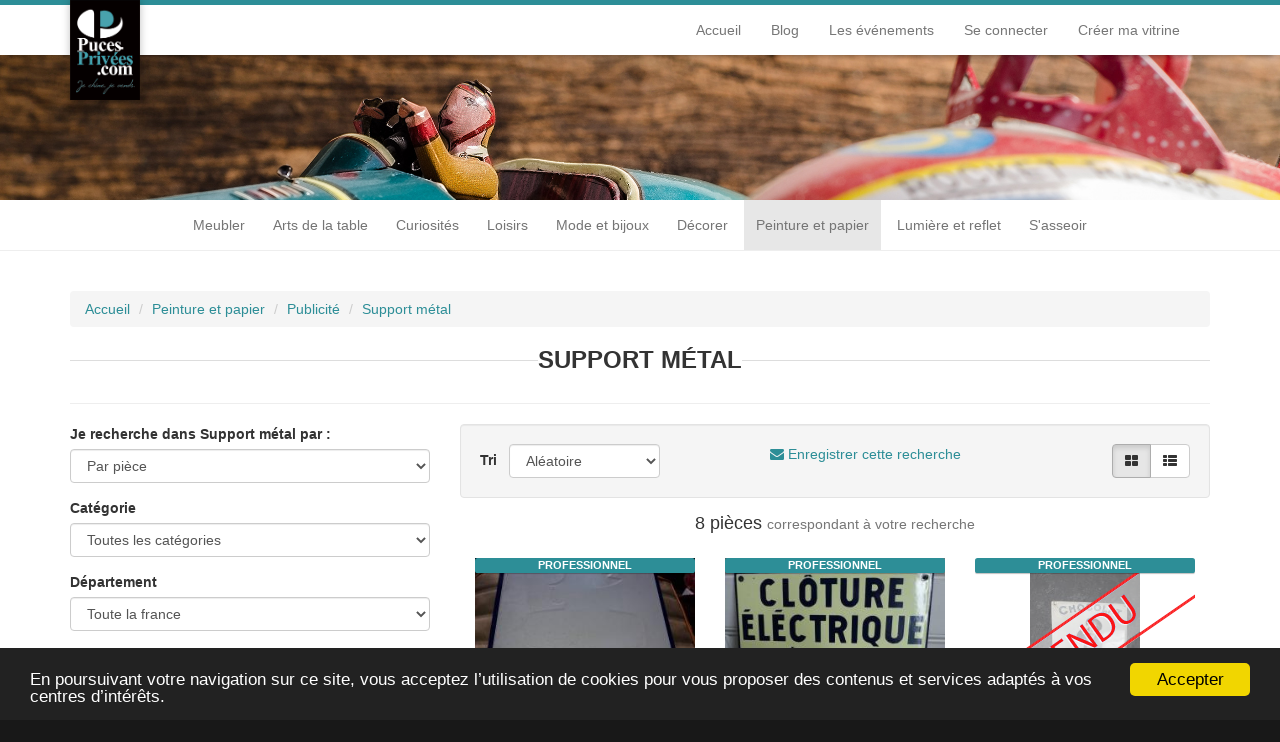

--- FILE ---
content_type: text/html; charset=UTF-8
request_url: https://puces-privees.com/categories/peinture-et-papier/publicite/support-metal
body_size: 11478
content:
<!DOCTYPE html><html> <head> <meta charset="utf-8"> <meta name="viewport" content="width=device-width, minimum-scale=0.1">  <title>Support métal publicité</title>   <meta name="description" content="PUCES-PRIVEES - Je chine, je vends... Puces-Privées.com, est la première plateforme communautaire de brocante en ligne qui permet la mise en relation d'antiquaires, brocanteurs, galeristes, décorateurs avec des passionnés d'art ancien particuliers ou professionnels. Le particulier peut vendre et chiner auprès des professionnels seulement.">  <link rel="icon" type="image/png" href="/app/front/views/assets/img/favicon.png"> <link href="http://fonts.googleapis.com/css?family=Asap" rel="stylesheet" type="text/css"> <link href='http://fonts.googleapis.com/css?family=Roboto+Slab' rel='stylesheet' type='text/css'> <link rel="stylesheet" href="/app/front/views/assets/vendors/css/bootstrap.min.css"> <link rel="stylesheet" href="/app/front/views/assets/vendors/css/font-awesome.min.css"> <link rel="stylesheet" href="/app/front/views/assets/vendors/css/sweet-alert.min.css"> <link rel="stylesheet" href="/app/front/views/assets/vendors/css/chosen.min.css"> <link rel="stylesheet" href="/app/front/views/assets/vendors/css/jquery-ui.min.css"> <link rel="stylesheet" href="/app/front/views/assets/css/style.min.css?_=1.29.2"> <link rel="stylesheet" href="/app/front/views/assets/css/animate.min.css?_=1.29.2">  <link rel="stylesheet" href="/app/front/views/assets/css/website.min.css?_=1.29.2">  <link rel="stylesheet" href="/app/front/views/assets/vendors/css/ion.rangeSlider.min.css"> <link rel="stylesheet" href="/app/front/views/assets/vendors/css/ion.rangeSlider.skinFlat.min.css">  <link rel="stylesheet" href="/app/front/views/assets/css/category.min.css?_=1.29.2">  <script> (function(i,s,o,g,r,a,m){i['GoogleAnalyticsObject']=r;i[r]=i[r]||function(){ (i[r].q=i[r].q||[]).push(arguments)},i[r].l=1*new Date();a=s.createElement(o), m=s.getElementsByTagName(o)[0];a.async=1;a.src=g;m.parentNode.insertBefore(a,m) })(window,document,'script','//www.google-analytics.com/analytics.js','ga'); ga('create', 'UA-41569527-5', 'auto'); ga('send', 'pageview'); </script>    </head> <body>  <header class="clearfix"> <div class="header-navbar"> <div class="container"> <a href="/" target="_self"> <img class="logo in" src="/app/front/views/assets/img/brocante-en-ligne.png"> </a> <nav class="navbar navbar-default pull-right" role="navigation"> <div class="container-fluid"> <div class="navbar-header"> <button type="button" class="navbar-toggle collapsed" data-toggle="collapse" data-target="#main-nav"> <span class="sr-only">Toggle navigation</span> <span class="icon-bar"></span> <span class="icon-bar"></span> <span class="icon-bar"></span> </button> </div> </div> <div class="collapse navbar-collapse" id="main-nav"> <ul class="nav navbar-nav"> <li> <a href="/" target="_self">Accueil</a> </li> <li> <a href="http://blog.puces-privees.com/" target="_blank">Blog</a> </li> <li> <a href="/evenements-brocante-antiquites" target="_self">Les événements</a> </li>  <li> <a target="_self" href="/login" data-connect> Se connecter </a> </li> <li> <a target="_self" href="/vitrine/creation/tableau-de-tarifs" data-login> Créer ma vitrine </a> </li> </ul> </div> </nav> </div> </div>     <section id="picture" class="little">      </section> <section id="categories-menu"> <div class="container"> <nav role="navigation" class="navbar navbar-default"> <ul class="nav navbar-nav">  <li> <a href="/categories/meubler" target="_self"> Meubler </a>  <div class="categories-menu-dropdown"> <ul>   <li> <a href="/categories/meubler/meuble-de-rangement" target="_self"> Meuble de rangement </a>  <ul>   <li> <a href="/categories/meubler/meuble-de-rangement/armoire" target="_self"> Armoire </a> </li>  <li> <a href="/categories/meubler/meuble-de-rangement/bar-ancien" target="_self"> Bar ancien </a> </li>  <li> <a href="/categories/meubler/meuble-de-rangement/bibliotheque" target="_self"> Bibliothèque </a> </li>  <li> <a href="/categories/meubler/meuble-de-rangement/buffet" target="_self"> Buffet </a> </li>  <li> <a href="/categories/meubler/meuble-de-rangement/bureau" target="_self"> Bureau </a> </li>  <li> <a href="/categories/meubler/meuble-de-rangement/caisse-malle" target="_self"> Caisse, malle </a> </li>  <li> <a href="/categories/meubler/meuble-de-rangement/chevet-ancien" target="_self"> Chevet ancien </a> </li>  <li> <a href="/categories/meubler/meuble-de-rangement/coffre-coffre-fort" target="_self"> Coffre, coffre fort </a> </li>  <li> <a href="/categories/meubler/meuble-de-rangement/commode" target="_self"> Commode </a> </li>  <li> <a href="/categories/meubler/meuble-de-rangement/console-ancienne" target="_self"> Console ancienne </a> </li>  <li> <a href="/categories/meubler/meuble-de-rangement/encoignure" target="_self"> Encoignure </a> </li>  <li> <a href="/categories/meubler/meuble-de-rangement/enfilade" target="_self"> Enfilade </a> </li>  <li> <a href="/categories/meubler/meuble-de-rangement/secretaire" target="_self"> Secrétaire </a> </li>  <li> <a href="/categories/meubler/meuble-de-rangement/vaisselier" target="_self"> Vaisselier </a> </li>  <li> <a href="/categories/meubler/meuble-de-rangement/etagere" target="_self"> Étagère </a> </li>  </ul>  </li>  <li> <a href="/categories/meubler/autre-mobilier" target="_self"> Autre mobilier </a>  <ul>   <li> <a href="/categories/meubler/autre-mobilier/cave-a-liqueur" target="_self"> Cave à liqueur </a> </li>  <li> <a href="/categories/meubler/autre-mobilier/porte-manteau" target="_self"> Porte-manteau </a> </li>  <li> <a href="/categories/meubler/autre-mobilier/rotin" target="_self"> Rotin </a> </li>  <li> <a href="/categories/meubler/autre-mobilier/tete-de-lit" target="_self"> Tête de lit </a> </li>  <li> <a href="/categories/meubler/autre-mobilier/urbain" target="_self"> Urbain </a> </li>  <li> <a href="/categories/meubler/autre-mobilier/vitrine" target="_self"> Vitrine </a> </li>  </ul>  </li>  <li> <a href="/categories/meubler/table" target="_self"> Table </a>  <ul>   <li> <a href="/categories/meubler/table/desserte" target="_self"> Désserte </a> </li>  <li> <a href="/categories/meubler/table/gueridon" target="_self"> Guéridon </a> </li>  <li> <a href="/categories/meubler/table/table-basse" target="_self"> Table basse </a> </li>  <li> <a href="/categories/meubler/table/table-de-jeu" target="_self"> Table de jeu </a> </li>  <li> <a href="/categories/meubler/table/table-de-salle-a-manger" target="_self"> Table de salle à manger </a> </li>  </ul>  </li>  <li> <a href="/categories/meubler/meuble-de-metier" target="_self"> Meuble de métier </a>  </li>  <li> <a href="/categories/meubler/mobilier-industriel" target="_self"> Mobilier industriel </a>  </li>  </ul> </div>  </li>  <li> <a href="/categories/arts-de-la-table" target="_self"> Arts de la table </a>  <div class="categories-menu-dropdown"> <ul>   <li> <a href="/categories/arts-de-la-table/accessoire-arts-de-la-table" target="_self"> Accessoire arts de la table </a>  </li>  <li> <a href="/categories/arts-de-la-table/argenterie" target="_self"> Argenterie </a>  </li>  <li> <a href="/categories/arts-de-la-table/bocal-et-pot" target="_self"> Bocal et pot </a>  </li>  <li> <a href="/categories/arts-de-la-table/bougeoir-ou-chandelier" target="_self"> Bougeoir ou chandelier </a>  </li>  <li> <a href="/categories/arts-de-la-table/faience" target="_self"> Faïence </a>  </li>  <li> <a href="/categories/arts-de-la-table/instrument-de-mesure" target="_self"> Instrument de mesure </a>  </li>  <li> <a href="/categories/arts-de-la-table/menagere" target="_self"> Ménagère </a>  </li>  <li> <a href="/categories/arts-de-la-table/objets-divers-art-de-la-table" target="_self"> Objets divers art de la table </a>  </li>  <li> <a href="/categories/arts-de-la-table/orfevrerie" target="_self"> Orfèvrerie </a>  </li>  <li> <a href="/categories/arts-de-la-table/porcelaine" target="_self"> Porcelaine </a>  </li>  <li> <a href="/categories/arts-de-la-table/service-de-table" target="_self"> Service de table </a>  </li>  <li> <a href="/categories/arts-de-la-table/verrerie" target="_self"> Verrerie </a>  </li>  <li> <a href="/categories/arts-de-la-table/vintage" target="_self"> Vintage </a>  </li>  <li> <a href="/categories/arts-de-la-table/electromenager-vintage" target="_self"> Électroménager vintage </a>  </li>  </ul> </div>  </li>  <li> <a href="/categories/curiosites" target="_self"> Curiosités </a>  <div class="categories-menu-dropdown"> <ul>   <li> <a href="/categories/curiosites/antiquite-de-cuisine" target="_self"> Antiquités de cuisine </a>  <ul>   <li> <a href="/categories/curiosites/antiquite-de-cuisine/accessoire-de-cuisson" target="_self"> Accessoire de cuisson </a> </li>  <li> <a href="/categories/curiosites/antiquite-de-cuisine/bouteille-bonbonne " target="_self"> Bouteille / bonbonne  </a> </li>  <li> <a href="/categories/curiosites/antiquite-de-cuisine/couteau-de-cuisine" target="_self"> Couteau de cuisine </a> </li>  <li> <a href="/categories/curiosites/antiquite-de-cuisine/cuivre-culinaire" target="_self"> Cuivre culinaire </a> </li>  <li> <a href="/categories/curiosites/antiquite-de-cuisine/fourneau-piano-de-cuisine" target="_self"> Fourneau / piano de cuisine </a> </li>  <li> <a href="/categories/curiosites/antiquite-de-cuisine/livre-de-cuisine" target="_self"> Livre de cuisine </a> </li>  <li> <a href="/categories/curiosites/antiquite-de-cuisine/materiel-de-boucherie" target="_self"> Matériel de boucherie </a> </li>  <li> <a href="/categories/curiosites/antiquite-de-cuisine/poterie" target="_self"> Poterie </a> </li>  <li> <a href="/categories/curiosites/antiquite-de-cuisine/terrine" target="_self"> Terrine </a> </li>  <li> <a href="/categories/curiosites/antiquite-de-cuisine/tourne-broche" target="_self"> Tourne-broche </a> </li>  <li> <a href="/categories/curiosites/antiquite-de-cuisine/autre-accessoire" target="_self"> Autre accessoire </a> </li>  </ul>  </li>  <li> <a href="/categories/curiosites/art-africain" target="_self"> Art africain </a>  <ul>   <li> <a href="/categories/curiosites/art-africain/masque" target="_self"> Masque </a> </li>  <li> <a href="/categories/curiosites/art-africain/mobilier" target="_self"> Mobilier </a> </li>  <li> <a href="/categories/curiosites/art-africain/objet-divers-art-africain" target="_self"> Objet divers art africain </a> </li>  <li> <a href="/categories/curiosites/art-africain/objet-rituel" target="_self"> Objet rituel </a> </li>  <li> <a href="/categories/curiosites/art-africain/sculpture-art-africain" target="_self"> Sculpture art africain </a> </li>  </ul>  </li>  <li> <a href="/categories/curiosites/linge-ancien" target="_self"> Linge ancien </a>  <ul>   <li> <a href="/categories/curiosites/linge-ancien/bonnet-et-coiffe" target="_self"> Bonnet et coiffe </a> </li>  <li> <a href="/categories/curiosites/linge-ancien/chale" target="_self"> Chale </a> </li>  <li> <a href="/categories/curiosites/linge-ancien/dentelle" target="_self"> Dentelle </a> </li>  <li> <a href="/categories/curiosites/linge-ancien/drap" target="_self"> Drap </a> </li>  <li> <a href="/categories/curiosites/linge-ancien/habits-de-bebe" target="_self"> Habits de bébé </a> </li>  <li> <a href="/categories/curiosites/linge-ancien/linge-teint" target="_self"> Linge teint </a> </li>  <li> <a href="/categories/curiosites/linge-ancien/mercerie" target="_self"> Mercerie </a> </li>  <li> <a href="/categories/curiosites/linge-ancien/mouchoir" target="_self"> Mouchoir </a> </li>  <li> <a href="/categories/curiosites/linge-ancien/nappe" target="_self"> Nappe </a> </li>  <li> <a href="/categories/curiosites/linge-ancien/napperon" target="_self"> Napperon </a> </li>  <li> <a href="/categories/curiosites/linge-ancien/objets-divers" target="_self"> Objets divers </a> </li>  <li> <a href="/categories/curiosites/linge-ancien/parure-de-lit" target="_self"> Parure de lit </a> </li>  <li> <a href="/categories/curiosites/linge-ancien/rideaux" target="_self"> Rideaux </a> </li>  <li> <a href="/categories/curiosites/linge-ancien/sac-et-pochette" target="_self"> Sac et pochette </a> </li>  <li> <a href="/categories/curiosites/linge-ancien/serviette" target="_self"> Serviette </a> </li>  <li> <a href="/categories/curiosites/linge-ancien/torchon" target="_self"> Torchon </a> </li>  </ul>  </li>  <li> <a href="/categories/curiosites/militaria" target="_self"> Militaria </a>  <ul>   <li> <a href="/categories/curiosites/militaria/arme-a-feu" target="_self"> Arme a feu </a> </li>  <li> <a href="/categories/curiosites/militaria/drapeau-trophee-objet" target="_self"> Drapeau, trophée, objet </a> </li>  <li> <a href="/categories/curiosites/militaria/militaria-divers" target="_self"> Militaria divers </a> </li>  <li> <a href="/categories/curiosites/militaria/medaille-et-diplome" target="_self"> Médaille et diplôme </a> </li>  <li> <a href="/categories/curiosites/militaria/epee-arme-blanche" target="_self"> Épée, arme blanche </a> </li>  </ul>  </li>  <li> <a href="/categories/curiosites/art-asiatique" target="_self"> Art asiatique </a>  <ul>   <li> <a href="/categories/curiosites/art-asiatique/faience-art-asiatique" target="_self"> Faïence art asiatique </a> </li>  <li> <a href="/categories/curiosites/art-asiatique/objet-divers-art-asiatique" target="_self"> Objet divers art asiatique </a> </li>  <li> <a href="/categories/curiosites/art-asiatique/porcelaine-art-asiatique" target="_self"> Porcelaine art asiatique </a> </li>  <li> <a href="/categories/curiosites/art-asiatique/verrerie-art-asiatique" target="_self"> Verrerie art asiatique </a> </li>  </ul>  </li>  <li> <a href="/categories/curiosites/art-religieux" target="_self"> Art religieux </a>  <ul>   <li> <a href="/categories/curiosites/art-religieux/objet-de-culte" target="_self"> Objet de culte </a> </li>  <li> <a href="/categories/curiosites/art-religieux/ouvrage-religieux" target="_self"> Ouvrage religieux </a> </li>  <li> <a href="/categories/curiosites/art-religieux/personnage" target="_self"> Personnage </a> </li>  <li> <a href="/categories/curiosites/art-religieux/sculpture-art-religieux" target="_self"> Sculpture art religieux </a> </li>  </ul>  </li>  <li> <a href="/categories/curiosites/antiquites-de-marine" target="_self"> Antiquités de marine </a>  </li>  <li> <a href="/categories/curiosites/objet-de-curiosite" target="_self"> Objet de curiosité </a>  </li>  </ul> </div>  </li>  <li> <a href="/categories/loisirs" target="_self"> Loisirs </a>  <div class="categories-menu-dropdown"> <ul>   <li> <a href="/categories/loisirs/collection" target="_self"> Collection </a>  <ul>   <li> <a href="/categories/loisirs/collection/armeancienne" target="_self"> Arme ancienne </a> </li>  <li> <a href="/categories/loisirs/collection/art-forain" target="_self"> Art forain </a> </li>  <li> <a href="/categories/loisirs/collection/art-populaire" target="_self"> Art populaire </a> </li>  <li> <a href="/categories/loisirs/collection/numismatie" target="_self"> Numismatie </a> </li>  <li> <a href="/categories/loisirs/collection/objet-du-fumeur" target="_self"> Objet du fumeur </a> </li>  <li> <a href="/categories/loisirs/collection/autre-collection" target="_self"> Autre collection </a> </li>  </ul>  </li>  <li> <a href="/categories/loisirs/son" target="_self"> Son </a>  <ul>   <li> <a href="/categories/loisirs/son/appareil-audio-ancien" target="_self"> Appareil audio ancien </a> </li>  <li> <a href="/categories/loisirs/son/divers-musique" target="_self"> Divers musique </a> </li>  <li> <a href="/categories/loisirs/son/hi-fi-vintage" target="_self"> Hi-fi vintage </a> </li>  <li> <a href="/categories/loisirs/son/instrument" target="_self"> Instrument  </a> </li>  <li> <a href="/categories/loisirs/son/vinyl" target="_self"> Vinyl </a> </li>  </ul>  </li>  <li> <a href="/categories/loisirs/jeu-et-jouet" target="_self"> Jeu et jouet </a>  <ul>   <li> <a href="/categories/loisirs/jeu-et-jouet/dinky-toy-jouet-ancien" target="_self"> Dinky toy, jouet ancien </a> </li>  <li> <a href="/categories/loisirs/jeu-et-jouet/jeu-divers" target="_self"> Jeu divers </a> </li>  <li> <a href="/categories/loisirs/jeu-et-jouet/jouet-en-bois" target="_self"> Jouet en bois </a> </li>  <li> <a href="/categories/loisirs/jeu-et-jouet/puzzle" target="_self"> Puzzle </a> </li>  </ul>  </li>  <li> <a href="/categories/loisirs/accessoire" target="_self"> Accessoire </a>  <ul>   <li> <a href="/categories/loisirs/accessoire/appareil-photo-jumelle-telescope" target="_self"> Appareil photo, jumelle, télescope </a> </li>  <li> <a href="/categories/loisirs/accessoire/instrument-scientifique-et-de-mesure" target="_self"> Instrument scientifique et de mesure </a> </li>  <li> <a href="/categories/loisirs/accessoire/projecteur-camera" target="_self"> Projecteur, caméra </a> </li>  </ul>  </li>  <li> <a href="/categories/loisirs/vehicule-ancien" target="_self"> Véhicule ancien </a>  <ul>   <li> <a href="/categories/loisirs/vehicule-ancien/bateau" target="_self"> Bateau </a> </li>  <li> <a href="/categories/loisirs/vehicule-ancien/moto" target="_self"> Moto </a> </li>  <li> <a href="/categories/loisirs/vehicule-ancien/voiture" target="_self"> Voiture </a> </li>  <li> <a href="/categories/loisirs/vehicule-ancien/velo" target="_self"> Vélo </a> </li>  </ul>  </li>  <li> <a href="/categories/loisirs/couture" target="_self"> Couture </a>  <ul>   <li> <a href="/categories/loisirs/couture/machine-a-coudre" target="_self"> Machine à coudre </a> </li>  <li> <a href="/categories/loisirs/couture/petit-materiel" target="_self"> Petit matériel </a> </li>  </ul>  </li>  <li> <a href="/categories/loisirs/home-garden" target="_self"> Home garden </a>  <ul>   <li> <a href="/categories/loisirs/home-garden/jardiniere-cache-pot" target="_self"> Jardinière, cache-pot </a> </li>  <li> <a href="/categories/loisirs/home-garden/mobilier-de-jardin" target="_self"> Mobilier de jardin </a> </li>  <li> <a href="/categories/loisirs/home-garden/outillage-ancien" target="_self"> Outillage ancien </a> </li>  </ul>  </li>  <li> <a href="/categories/loisirs/article-de-sport" target="_self"> Article de sport </a>  </li>  <li> <a href="/categories/loisirs/science-et-photographie" target="_self"> Science et photographie </a>  </li>  </ul> </div>  </li>  <li> <a href="/categories/mode-et-bijoux" target="_self"> Mode et bijoux </a>  <div class="categories-menu-dropdown"> <ul>   <li> <a href="/categories/mode-et-bijoux/bijoux" target="_self"> Bijoux </a>  <ul>   <li> <a href="/categories/mode-et-bijoux/bijoux/argent" target="_self"> Argent </a> </li>  <li> <a href="/categories/mode-et-bijoux/bijoux/bague" target="_self"> Bague </a> </li>  <li> <a href="/categories/mode-et-bijoux/bijoux/bijoux-de-createur" target="_self"> Bijoux de créateur </a> </li>  <li> <a href="/categories/mode-et-bijoux/bijoux/bijoux-ethnique" target="_self"> Bijoux ethnique </a> </li>  <li> <a href="/categories/mode-et-bijoux/bijoux/bijoux-or" target="_self"> Bijoux or </a> </li>  <li> <a href="/categories/mode-et-bijoux/bijoux/montre" target="_self"> Montre </a> </li>  <li> <a href="/categories/mode-et-bijoux/bijoux/pierre-precieuse" target="_self"> Pierre-précieuse </a> </li>  </ul>  </li>  <li> <a href="/categories/mode-et-bijoux/accessoire-mode-et-bijoux" target="_self"> Accessoire mode et bijoux </a>  </li>  <li> <a href="/categories/mode-et-bijoux/bagagerie-ancienne" target="_self"> Bagagerie ancienne </a>  </li>  <li> <a href="/categories/mode-et-bijoux/chaussure" target="_self"> Chaussure </a>  </li>  <li> <a href="/categories/mode-et-bijoux/sac-a-main" target="_self"> Sac à main </a>  </li>  <li> <a href="/categories/mode-et-bijoux/vetement-et-costume-ancien" target="_self"> Vêtement et costume ancien </a>  </li>  </ul> </div>  </li>  <li> <a href="/categories/decorer" target="_self"> Décorer </a>  <div class="categories-menu-dropdown"> <ul>   <li> <a href="/categories/decorer/arts-decoratifs" target="_self"> Arts décoratifs </a>  <ul>   <li> <a href="/categories/decorer/arts-decoratifs/boite-etui-necessaire-coffret" target="_self"> Boite, étui, nécessaire, coffret </a> </li>  <li> <a href="/categories/decorer/arts-decoratifs/ceramique-faence-ancienne" target="_self"> Céramique, faënce ancienne </a> </li>  <li> <a href="/categories/decorer/arts-decoratifs/objets-divers-arts-decoratifs" target="_self"> Objets divers arts décoratifs </a> </li>  <li> <a href="/categories/decorer/arts-decoratifs/pot" target="_self"> Pot </a> </li>  <li> <a href="/categories/decorer/arts-decoratifs/vase" target="_self"> Vase </a> </li>  </ul>  </li>  <li> <a href="/categories/decorer/element-d-architecture" target="_self"> Élément d'architecture </a>  <ul>   <li> <a href="/categories/decorer/element-d-architecture/antiquites-du-jardin-fontaine" target="_self"> Antiquités du jardin, fontaine </a> </li>  <li> <a href="/categories/decorer/element-d-architecture/boiserie-porte-volet" target="_self"> Boiserie, porte, volet </a> </li>  <li> <a href="/categories/decorer/element-d-architecture/escalier-rampe-balustre" target="_self"> Escalier rampe balustre </a> </li>  <li> <a href="/categories/decorer/element-d-architecture/vitrail-ferronnerie-pierre" target="_self"> Vitrail, ferronnerie, pierre </a> </li>  <li> <a href="/categories/decorer/element-d-architecture/autre-element-d-architecture" target="_self"> Autre élément d'architecture </a> </li>  </ul>  </li>  <li> <a href="/categories/decorer/metallerie" target="_self"> Métallerie </a>  <ul>   <li> <a href="/categories/decorer/metallerie/bronze" target="_self"> Bronze </a> </li>  <li> <a href="/categories/decorer/metallerie/cuivre" target="_self"> Cuivre </a> </li>  <li> <a href="/categories/decorer/metallerie/fer" target="_self"> Fer </a> </li>  <li> <a href="/categories/decorer/metallerie/metallerie-diverse" target="_self"> Métallerie diverse </a> </li>  </ul>  </li>  <li> <a href="/categories/decorer/horlogerie" target="_self"> Horlogerie </a>  <ul>   <li> <a href="/categories/decorer/horlogerie/cartel" target="_self"> Cartel </a> </li>  <li> <a href="/categories/decorer/horlogerie/horlogerie-diverse" target="_self"> Horlogerie diverse </a> </li>  <li> <a href="/categories/decorer/horlogerie/pendule" target="_self"> Pendule </a> </li>  </ul>  </li>  <li> <a href="/categories/decorer/affiche-et-photo" target="_self"> Affiche et photo </a>  <ul>   <li> <a href="/categories/decorer/affiche-et-photo/affiche-ancienne-cinema-theatre-publicitaire" target="_self"> Affiche ancienne (cinéma, theâtre, publicitaire) </a> </li>  </ul>  </li>  <li> <a href="/categories/decorer/sculpture" target="_self"> Sculpture </a>  <ul>   <li> <a href="/categories/decorer/sculpture/bronze-ancien" target="_self"> Bronze ancien </a> </li>  <li> <a href="/categories/decorer/sculpture/sculpture-autre-materiau" target="_self"> Sculpture autre matériau </a> </li>  <li> <a href="/categories/decorer/sculpture/sculpture-bois" target="_self"> Sculpture bois </a> </li>  <li> <a href="/categories/decorer/sculpture/sculpture-marbre-et-pierre" target="_self"> Sculpture marbre et pierre </a> </li>  <li> <a href="/categories/decorer/sculpture/sculpture-terre-cuite-biscuit" target="_self"> Sculpture terre cuite, biscuit </a> </li>  </ul>  </li>  <li> <a href="/categories/decorer/tapis-et-tissage" target="_self"> Tapis et tissage </a>  </li>  </ul> </div>  </li>  <li class="active"> <a href="/categories/peinture-et-papier" target="_self"> Peinture et papier </a>  <div class="categories-menu-dropdown"> <ul>   <li> <a href="/categories/peinture-et-papier/livre" target="_self"> Livre </a>  <ul>   <li> <a href="/categories/peinture-et-papier/livre/art" target="_self"> Art </a> </li>  <li> <a href="/categories/peinture-et-papier/livre/histoire-geographie" target="_self"> Histoire – géographie </a> </li>  <li> <a href="/categories/peinture-et-papier/livre/jeunesse" target="_self"> Jeunesse </a> </li>  <li> <a href="/categories/peinture-et-papier/livre/litterature" target="_self"> Littérature </a> </li>  <li> <a href="/categories/peinture-et-papier/livre/livre-ancien-de-1900-a-1960" target="_self"> Livre ancien (de 1900 à 1960) </a> </li>  <li> <a href="/categories/peinture-et-papier/livre/livre-ancien-avant-1900" target="_self"> Livre ancien avant 1900 </a> </li>  <li> <a href="/categories/peinture-et-papier/livre/livre-rare-1ere-edition-livre-illustre-tirage-limite" target="_self"> Livre rare (1ère édition, livre illustré, tirage limité) </a> </li>  <li> <a href="/categories/peinture-et-papier/livre/autre-livre" target="_self"> Autre livre </a> </li>  </ul>  </li>  <li> <a href="/categories/peinture-et-papier/peinture" target="_self"> Peinture </a>  <ul>   <li> <a href="/categories/peinture-et-papier/peinture/cadre-ancien" target="_self"> Cadre ancien </a> </li>  <li> <a href="/categories/peinture-et-papier/peinture/contemporaine" target="_self"> Contemporaine </a> </li>  <li> <a href="/categories/peinture-et-papier/peinture/gravure-dessin" target="_self"> Gravure, dessin </a> </li>  <li> <a href="/categories/peinture-et-papier/peinture/peinture---xixeme" target="_self"> Peinture - XIXème </a> </li>  <li> <a href="/categories/peinture-et-papier/peinture/peinture---xxeme" target="_self"> Peinture - XXème </a> </li>  <li> <a href="/categories/peinture-et-papier/peinture/peinture-autre-style" target="_self"> Peinture autre style </a> </li>  <li> <a href="/categories/peinture-et-papier/peinture/peinture-autre-epoque" target="_self"> Peinture autre époque </a> </li>  </ul>  </li>  <li> <a href="/categories/peinture-et-papier/publicite" target="_self"> Publicité </a>  <ul>   <li> <a href="/categories/peinture-et-papier/publicite/support-divers" target="_self"> Support divers </a> </li>  <li> <a href="/categories/peinture-et-papier/publicite/support-metal" target="_self"> Support métal </a> </li>  </ul>  </li>  <li> <a href="/categories/peinture-et-papier/objet-d-ecriture" target="_self"> Objet d'écriture </a>  <ul>   <li> <a href="/categories/peinture-et-papier/objet-d-ecriture/encrier-ecritoire" target="_self"> Encrier, écritoire </a> </li>  </ul>  </li>  </ul> </div>  </li>  <li> <a href="/categories/lumiere-et-reflet" target="_self"> Lumière et reflet </a>  <div class="categories-menu-dropdown"> <ul>   <li> <a href="/categories/lumiere-et-reflet/luminaire" target="_self"> Luminaire </a>  <ul>   <li> <a href="/categories/lumiere-et-reflet/luminaire/applique" target="_self"> Applique </a> </li>  <li> <a href="/categories/lumiere-et-reflet/luminaire/atelier" target="_self"> Atelier </a> </li>  <li> <a href="/categories/lumiere-et-reflet/luminaire/lampe" target="_self"> Lampe </a> </li>  <li> <a href="/categories/lumiere-et-reflet/luminaire/lustre" target="_self"> Lustre </a> </li>  <li> <a href="/categories/lumiere-et-reflet/luminaire/suspension" target="_self"> Suspension </a> </li>  </ul>  </li>  <li> <a href="/categories/lumiere-et-reflet/miroir-ancien" target="_self"> Miroir ancien </a>  <ul>   <li> <a href="/categories/lumiere-et-reflet/miroir-ancien/bois" target="_self"> Bois </a> </li>  <li> <a href="/categories/lumiere-et-reflet/miroir-ancien/metal" target="_self"> Métal </a> </li>  <li> <a href="/categories/lumiere-et-reflet/miroir-ancien/or" target="_self"> Or </a> </li>  </ul>  </li>  </ul> </div>  </li>  <li> <a href="/categories/s-asseoir" target="_self"> S'asseoir </a>  <div class="categories-menu-dropdown"> <ul>   <li> <a href="/categories/s-asseoir/fauteuil" target="_self"> Fauteuil </a>  <ul>   <li> <a href="/categories/s-asseoir/fauteuil/bergere-ancienne" target="_self"> Bergère ancienne </a> </li>  <li> <a href="/categories/s-asseoir/fauteuil/salon" target="_self"> Salon </a> </li>  </ul>  </li>  <li> <a href="/categories/s-asseoir/banquette---canape" target="_self"> Banquette - canapé </a>  </li>  <li> <a href="/categories/s-asseoir/chaise-et-tabouret" target="_self"> Chaise et tabouret </a>  </li>  <li> <a href="/categories/s-asseoir/lit" target="_self"> Lit </a>  </li>  <li> <a href="/categories/s-asseoir/autre-siege" target="_self"> Autre siège </a>  </li>  </ul> </div>  </li>  </ul> </nav> </div> </section></header><section id="category"> <div class="container"> <ol class="breadcrumb"> <li itemscope itemtype="http://data-vocabulary.org/Breadcrumb"><!-- --><a href="/" itemprop="url"><!-- --><span itemprop="title">Accueil</span> </a> </li>  <li itemscope itemtype="http://data-vocabulary.org/Breadcrumb"><!-- --><a href="/categories/peinture-et-papier" itemprop="url"><!-- --><span itemprop="title">Peinture et papier</span> </a> </li>  <li itemscope itemtype="http://data-vocabulary.org/Breadcrumb"><!-- --><a href="/categories/peinture-et-papier/publicite" itemprop="url"><!-- --><span itemprop="title">Publicité</span> </a> </li>   <li itemscope itemtype="http://data-vocabulary.org/Breadcrumb"><!-- --><a href="/categories/peinture-et-papier/publicite/support-metal" itemprop="url"><!-- --><span itemprop="title">Support métal</span> </a> </li>  </ol> <h1 class="title"><span>  Support métal  </span></h1> <p></p> <hr> <div class="row"> <div class="col-sm-4">  <div class="form-group"> <label> Je recherche  dans Support métal  par : </label> <select class="form-control" name="type" category-filter="type"> <option value="object"  selected>Par pièce</option> <option value="vitrine" >Par marchand</option> </select></div><div class="form-group"> <label>Catégorie</label> <select class="form-control" name="category" category-filter="category"> <option value="">Toutes les catégories</option>  <option value="1" style="font-weight: bold" > Meubler </option>  <option value="2" >Meuble de rangement</option>  <option value="17" >Autre mobilier</option>  <option value="24" >Meuble de métier</option>  <option value="25" >Mobilier industriel</option>  <option value="26" >Table</option>   <option value="32" style="font-weight: bold" > Arts de la table </option>  <option value="33" >Accessoire arts de la table</option>  <option value="34" >Bougeoir ou chandelier</option>  <option value="35" >Faïence</option>  <option value="36" >Objets divers art de la table</option>  <option value="37" >Argenterie</option>  <option value="38" >Orfèvrerie</option>  <option value="39" >Ménagère</option>  <option value="40" >Porcelaine</option>  <option value="41" >Verrerie</option>  <option value="42" >Vintage</option>  <option value="43" >Service de table</option>  <option value="44" >Bocal et pot</option>  <option value="45" >Électroménager vintage</option>  <option value="46" >Instrument de mesure</option>   <option value="47" style="font-weight: bold" > Curiosités </option>  <option value="48" >Antiquités de marine</option>  <option value="49" >Militaria</option>  <option value="55" >Objet de curiosité</option>  <option value="56" >Art africain</option>  <option value="62" >Art asiatique</option>  <option value="67" >Art religieux</option>  <option value="207" >Antiquités de cuisine</option>  <option value="220" >Linge ancien</option>   <option value="72" style="font-weight: bold" > Loisirs </option>  <option value="73" >Home garden</option>  <option value="77" >Article de sport</option>  <option value="78" >Jeu et jouet</option>  <option value="83" >Son</option>  <option value="89" >Couture</option>  <option value="92" >Collection</option>  <option value="99" >Science et photographie</option>  <option value="103" >Véhicule ancien</option>  <option value="195" >Accessoire</option>   <option value="108" style="font-weight: bold" > Mode et bijoux </option>  <option value="109" >Accessoire mode et bijoux</option>  <option value="110" >Bagagerie ancienne</option>  <option value="111" >Chaussure</option>  <option value="112" >Sac à main</option>  <option value="113" >Vêtement et costume ancien</option>  <option value="114" >Bijoux</option>   <option value="122" style="font-weight: bold" > Décorer </option>  <option value="123" >Arts décoratifs</option>  <option value="129" >Élément d'architecture</option>  <option value="135" >Horlogerie</option>  <option value="139" >Affiche et photo</option>  <option value="141" >Métallerie</option>  <option value="146" >Sculpture</option>  <option value="152" >Tapis et tissage</option>   <option value="153" style="font-weight: bold" > Peinture et papier </option>  <option value="154" >Objet d'écriture</option>  <option value="156" >Livre</option>  <option value="165" >Peinture</option>  <option value="173" >Publicité</option>   <option value="176" style="font-weight: bold" > Lumière et reflet </option>  <option value="177" >Miroir ancien</option>  <option value="181" >Luminaire</option>   <option value="187" style="font-weight: bold" > S'asseoir </option>  <option value="188" >Chaise et tabouret</option>  <option value="189" >Banquette - canapé</option>  <option value="190" >Fauteuil</option>  <option value="193" >Lit</option>  <option value="194" >Autre siège</option>  </select></div><div class="form-group"> <label>Département</label> <select class="form-control" name="geo" category-filter="geo"> <option value="">Toute la france</option>     <option value="01">01 - Ain</option>    <option value="02">02 - Aisne</option>    <option value="03">03 - Allier</option>    <option value="04">04 - Alpes-de-Haute-Provence</option>    <option value="05">05 - Hautes-Alpes</option>    <option value="06">06 - Alpes-Maritimes</option>    <option value="07">07 - Ardeche</option>    <option value="08">08 - Ardennes</option>    <option value="09">09 - Ariege</option>    <option value="10">10 - Aube</option>    <option value="11">11 - Aude</option>    <option value="12">12 - Aveyron</option>    <option value="13">13 - Bouches-du-Rhone</option>    <option value="14">14 - Calvados</option>    <option value="15">15 - Cantal</option>    <option value="16">16 - Charente</option>    <option value="17">17 - Charente-Maritime</option>    <option value="18">18 - Cher</option>    <option value="19">19 - Correze</option>    <option value="21">21 - Cote-d'Or</option>    <option value="22">22 - Cotes-d'Armor</option>    <option value="23">23 - Creuse</option>    <option value="24">24 - Dordogne</option>    <option value="25">25 - Doubs</option>    <option value="26">26 - Drome</option>    <option value="27">27 - Eure</option>    <option value="28">28 - Eure-et-Loir</option>    <option value="29">29 - Finistere</option>    <option value="2A">2A - Corse-du-Sud</option>    <option value="2B">2B - Haute-Corse</option>    <option value="30">30 - Gard</option>    <option value="31">31 - Haute-Garonne</option>    <option value="32">32 - Gers</option>    <option value="33">33 - Gironde</option>    <option value="34">34 - Herault</option>    <option value="35">35 - Ille-et-Vilaine</option>    <option value="36">36 - Indre</option>    <option value="37">37 - Indre-et-Loire</option>    <option value="38">38 - Isere</option>    <option value="39">39 - Jura</option>    <option value="40">40 - Landes</option>    <option value="41">41 - Loir-et-Cher</option>    <option value="42">42 - Loire</option>    <option value="43">43 - Haute-Loire</option>    <option value="44">44 - Loire-Atlantique</option>    <option value="45">45 - Loiret</option>    <option value="46">46 - Lot</option>    <option value="47">47 - Lot-et-Garonne</option>    <option value="48">48 - Lozere</option>    <option value="49">49 - Maine-et-Loire</option>    <option value="50">50 - Manche</option>    <option value="51">51 - Marne</option>    <option value="52">52 - Haute-Marne</option>    <option value="53">53 - Mayenne</option>    <option value="54">54 - Meurthe-et-Moselle</option>    <option value="55">55 - Meuse</option>    <option value="56">56 - Morbihan</option>    <option value="57">57 - Moselle</option>    <option value="58">58 - Nievre</option>    <option value="59">59 - Nord</option>    <option value="60">60 - Oise</option>    <option value="61">61 - Orne</option>    <option value="62">62 - Pas-de-Calais</option>    <option value="63">63 - Puy-de-Dome</option>    <option value="64">64 - Pyrenees-Atlantiques</option>    <option value="65">65 - Hautes-Pyrenees</option>    <option value="66">66 - Pyrenees-Orientales</option>    <option value="67">67 - Bas-Rhin</option>    <option value="68">68 - Haut-Rhin</option>    <option value="69">69 - Rhone</option>    <option value="70">70 - Haute-Saone</option>    <option value="71">71 - Saone-et-Loire</option>    <option value="72">72 - Sarthe</option>    <option value="73">73 - Savoie</option>    <option value="74">74 - Haute-Savoie</option>    <option value="75">75 - Paris</option>    <option value="76">76 - Seine-Maritime</option>    <option value="77">77 - Seine-et-Marne</option>    <option value="78">78 - Yvelines</option>    <option value="79">79 - Deux-Sevres</option>    <option value="80">80 - Somme</option>    <option value="81">81 - Tarn</option>    <option value="82">82 - Tarn-et-Garonne</option>    <option value="83">83 - Var</option>    <option value="84">84 - Vaucluse</option>    <option value="85">85 - Vendee</option>    <option value="86">86 - Vienne</option>    <option value="87">87 - Haute-Vienne</option>    <option value="88">88 - Vosges</option>    <option value="89">89 - Yonne</option>    <option value="90">90 - Territoire de Belfort</option>    <option value="91">91 - Essonne</option>    <option value="92">92 - Hauts-de-Seine</option>    <option value="93">93 - Seine-Saint-Denis</option>    <option value="94">94 - Val-de-Marne</option>    <option value="95">95 - Val-d'Oise</option>    <option value="971">971 - Guadeloupe</option>    <option value="972">972 - Martinique</option>    <option value="973">973 - Guyane</option>    <option value="974">974 - La Reunion</option>   </select></div><div class="form-group"> <label>Mots clés</label> <input class="form-control" type="text" name="keywords" category-filter="keywords" ></div><div class="form-group"> <label>Prix</label> <input type="hidden" id="max-price" value="75000"><input type="text" name="price" price-slider value=""><input type="hidden" name="price_from" category-filter="price_from" ><input type="hidden" name="price_to" category-filter="price_to" value="75000"></div> <button class="btn btn-custom search"> Rechercher </button> </div> <div class="col-sm-8 results"> <div class="search-filters well"> <div class="row"> <div class="col-sm-4"> <label>Tri</label>  <select class="form-control" name="order" category-filter="order"> <option value="7">Aléatoire</option> <option value="5">Date de création</option> <option value="4">Popularité</option> <option value="2">Prix croissant</option> <option value="3">Prix décroissant</option> <option value="1">Nom</option> </select>  </div>  <div class="col-sm-5 text-center"> <span data-toggle="tooltip" title="Votre recherche n'est pas satisfaite ? Enregistrez cette recherche pour être informé par email dès qu'une nouvelle pièce correspondant &agrave; votre requête est ajoutée."> <a href="javascript:;" data-toggle="modal" data-target="#modal-save-search" data-search> <i class="fa fa-envelope"></i> Enregistrer cette recherche </a> </span> </div> <div class="col-sm-3 text-right"> <div class="btn-group" data-toggle="buttons"> <label class="btn btn-default active" title="Grille"> <input type="radio" name="display" category-filter="display" value="1" checked> <i class="fa fa-th-large"></i> </label> <label class="btn btn-default" title="Liste"> <input type="radio" name="display" category-filter="display" value="2"> <i class="fa fa-th-list"></i> </label> </div> </div>  </div></div> <h4 class="no-results text-center"  style="display: none" > Aucun résultat ne correspond &agrave; votre recherche</h4><h4 class="has-results text-center" > <span> 8  pièces  </span> <small>correspondant &agrave; votre recherche</small></h4><div class="objects-wrapper">    <div class="col-xs-6 col-sm-4 object-block waypoint"> <a href="/vitrine/vitrine-de-la-brocante-le-ster,2103/plaque-constructeur-en-metal-igol,13710"> <div class="picture">   <span class="label label-pro">PROFESSIONNEL</span>   <div class="picture-container"> <div> <span> <img class="img-responsive" alt="Support métal publicité" src="https://medias.puces-privees.com/objects/262/13710-20200129120502.jpg"> </span> </div> </div> </div></a><a href="/vitrine/vitrine-de-la-brocante-le-ster,2103/plaque-constructeur-en-metal-igol,13710" title="Vitrine de la brocante LE STER">  <div class="object-name"> plaque constructeur en métal " IGOL" </div> </a><a href="/vitrine/vitrine-de-la-brocante-le-ster,2103" title="Vitrine de la brocante LE STER"> <div class="vitrine-name"> Vitrine de la brocante LE STER </div></a><a href="/vitrine/vitrine-de-la-brocante-le-ster,2103/plaque-constructeur-en-metal-igol,13710" title="Vitrine de la brocante LE STER">   <div class="object-price">      60.00 €         </div>  </a><div class="object-like like"> <a href="#" data-like-refresh-text="true" data-like-tooltip="J'aime cette pièce" data-like-tooltip-active="Enlever mon j'aime" data-like="/mon-compte/~like~13710" data-user-type="2"> <i class="fa fa-thumbs-up"> 0 </i> </a></div><div class="object-buttons"> <a href="/vitrine/vitrine-de-la-brocante-le-ster,2103/plaque-constructeur-en-metal-igol,13710" class="details" title="Détails de la pièce" data-toggle="tooltip" data-placement="top"> <i class="fa fa-plus"></i> </a> <a href="javascript:;" class="favorites" title="Ajouter &agrave; mes favoris" data-toggle="tooltip" data-placement="top" data-favorites="/mon-compte/~add-favorite~13710"> <i class="fa fa-heart"></i> </a>  <a href="/vitrine/vitrine-de-la-brocante-le-ster,2103" class="vitrine" title="Accès &agrave; la vitrine" data-toggle="tooltip" data-placement="top"> <i class="fa fa-external-link"></i> </a> </div> </div>    <div class="col-xs-6 col-sm-4 object-block waypoint"> <a href="/vitrine/bernadette-tanzilli-antiquites,575/no-346-plaque-emaillee-cloture-electrique-28-cm-x-20-cm-,12555"> <div class="picture">   <span class="label label-pro">PROFESSIONNEL</span>   <div class="picture-container"> <div> <span> <img class="img-responsive" alt="Support métal publicité" src="https://medias.puces-privees.com/objects/262/12555-p1000834jpg.jpg"> </span> </div> </div> </div></a><a href="/vitrine/bernadette-tanzilli-antiquites,575/no-346-plaque-emaillee-cloture-electrique-28-cm-x-20-cm-,12555" title="Bernadette Tanzilli Antiquités">  <div class="object-name"> No - 346 - Plaque émaillée , clôture électrique 28 cm X 20 cm . </div> </a><a href="/vitrine/bernadette-tanzilli-antiquites,575" title="Bernadette Tanzilli Antiquités"> <div class="vitrine-name"> Bernadette Tanzilli Antiquités </div></a><a href="/vitrine/bernadette-tanzilli-antiquites,575/no-346-plaque-emaillee-cloture-electrique-28-cm-x-20-cm-,12555" title="Bernadette Tanzilli Antiquités">   <div class="object-price">      45.00 €         </div>  </a><div class="object-like like"> <a href="#" data-like-refresh-text="true" data-like-tooltip="J'aime cette pièce" data-like-tooltip-active="Enlever mon j'aime" data-like="/mon-compte/~like~12555" data-user-type="2"> <i class="fa fa-thumbs-up"> 0 </i> </a></div><div class="object-buttons"> <a href="/vitrine/bernadette-tanzilli-antiquites,575/no-346-plaque-emaillee-cloture-electrique-28-cm-x-20-cm-,12555" class="details" title="Détails de la pièce" data-toggle="tooltip" data-placement="top"> <i class="fa fa-plus"></i> </a> <a href="javascript:;" class="favorites" title="Ajouter &agrave; mes favoris" data-toggle="tooltip" data-placement="top" data-favorites="/mon-compte/~add-favorite~12555"> <i class="fa fa-heart"></i> </a>  <a href="/vitrine/bernadette-tanzilli-antiquites,575" class="vitrine" title="Accès &agrave; la vitrine" data-toggle="tooltip" data-placement="top"> <i class="fa fa-external-link"></i> </a> </div> </div>     <div class="clearfix visible-xs"></div>     <div class="col-xs-6 col-sm-4 object-block waypoint"> <a href="/vitrine/indus-concept-store,1477/plaque-emaillee,10852"> <div class="picture sold">   <span class="label label-pro">PROFESSIONNEL</span>   <div class="picture-container"> <div> <span> <img class="img-responsive" alt="Support métal publicité" src="https://medias.puces-privees.com/objects/262/10852-dsc05340jpg.jpg"> </span> </div> </div> </div></a><a href="/vitrine/indus-concept-store,1477/plaque-emaillee,10852" title="Indus Concept Store">  <div class="object-name"> Plaque émaillée </div> </a><a href="/vitrine/indus-concept-store,1477" title="Indus Concept Store"> <div class="vitrine-name"> Indus Concept Store </div></a><a href="/vitrine/indus-concept-store,1477/plaque-emaillee,10852" title="Indus Concept Store">   <div class="object-price">      50.00 €         </div>  </a><div class="object-like like"> <a href="#" data-like-refresh-text="true" data-like-tooltip="J'aime cette pièce" data-like-tooltip-active="Enlever mon j'aime" data-like="/mon-compte/~like~10852" data-user-type="2"> <i class="fa fa-thumbs-up"> 0 </i> </a></div><div class="object-buttons"> <a href="/vitrine/indus-concept-store,1477/plaque-emaillee,10852" class="details" title="Détails de la pièce" data-toggle="tooltip" data-placement="top"> <i class="fa fa-plus"></i> </a> <a href="javascript:;" class="favorites" title="Ajouter &agrave; mes favoris" data-toggle="tooltip" data-placement="top" data-favorites="/mon-compte/~add-favorite~10852"> <i class="fa fa-heart"></i> </a>  <a href="/vitrine/indus-concept-store,1477" class="vitrine" title="Accès &agrave; la vitrine" data-toggle="tooltip" data-placement="top"> <i class="fa fa-external-link"></i> </a> </div> </div>    <div class="clearfix visible-sm visible-md visible-lg"></div>      <div class="col-xs-6 col-sm-4 object-block waypoint"> <a href="/vitrine/lys-brocante,299/plaque-metal-peinte-publicitaire-marque-avi,5770"> <div class="picture">   <span class="label label-pro">PROFESSIONNEL</span>   <div class="picture-container"> <div> <span> <img class="img-responsive" alt="Support métal publicité" src="https://medias.puces-privees.com/objects/262/5770-de060536jpg.jpg"> </span> </div> </div> </div></a><a href="/vitrine/lys-brocante,299/plaque-metal-peinte-publicitaire-marque-avi,5770" title="LYS BROCANTE">  <div class="object-name"> Plaque métal peinte publicitaire marque AVI </div> </a><a href="/vitrine/lys-brocante,299" title="LYS BROCANTE"> <div class="vitrine-name"> LYS BROCANTE </div></a><a href="/vitrine/lys-brocante,299/plaque-metal-peinte-publicitaire-marque-avi,5770" title="LYS BROCANTE">   <div class="object-price">      45.00 €         </div>  </a><div class="object-like like"> <a href="#" data-like-refresh-text="true" data-like-tooltip="J'aime cette pièce" data-like-tooltip-active="Enlever mon j'aime" data-like="/mon-compte/~like~5770" data-user-type="2"> <i class="fa fa-thumbs-up"> 0 </i> </a></div><div class="object-buttons"> <a href="/vitrine/lys-brocante,299/plaque-metal-peinte-publicitaire-marque-avi,5770" class="details" title="Détails de la pièce" data-toggle="tooltip" data-placement="top"> <i class="fa fa-plus"></i> </a> <a href="javascript:;" class="favorites" title="Ajouter &agrave; mes favoris" data-toggle="tooltip" data-placement="top" data-favorites="/mon-compte/~add-favorite~5770"> <i class="fa fa-heart"></i> </a>  <a href="/vitrine/lys-brocante,299" class="vitrine" title="Accès &agrave; la vitrine" data-toggle="tooltip" data-placement="top"> <i class="fa fa-external-link"></i> </a> </div> </div>     <div class="clearfix visible-xs"></div>     <div class="col-xs-6 col-sm-4 object-block waypoint"> <a href="/vitrine/lys-brocante,299/ancienne-enseigne-lumineuse-dhotel-au-bon-accueil,3873"> <div class="picture">   <span class="label label-pro">PROFESSIONNEL</span>   <div class="picture-container"> <div> <span> <img class="img-responsive" alt="Support métal publicité" src="https://medias.puces-privees.com/objects/262/3873-de060501.jpg"> </span> </div> </div> </div></a><a href="/vitrine/lys-brocante,299/ancienne-enseigne-lumineuse-dhotel-au-bon-accueil,3873" title="LYS BROCANTE">  <div class="object-name"> Ancienne enseigne lumineuse d'hotel AU BON ACCUEIL </div> </a><a href="/vitrine/lys-brocante,299" title="LYS BROCANTE"> <div class="vitrine-name"> LYS BROCANTE </div></a><a href="/vitrine/lys-brocante,299/ancienne-enseigne-lumineuse-dhotel-au-bon-accueil,3873" title="LYS BROCANTE">   <div class="object-price">      160.00 €         </div>  </a><div class="object-like like"> <a href="#" data-like-refresh-text="true" data-like-tooltip="J'aime cette pièce" data-like-tooltip-active="Enlever mon j'aime" data-like="/mon-compte/~like~3873" data-user-type="2"> <i class="fa fa-thumbs-up"> 2 </i> </a></div><div class="object-buttons"> <a href="/vitrine/lys-brocante,299/ancienne-enseigne-lumineuse-dhotel-au-bon-accueil,3873" class="details" title="Détails de la pièce" data-toggle="tooltip" data-placement="top"> <i class="fa fa-plus"></i> </a> <a href="javascript:;" class="favorites" title="Ajouter &agrave; mes favoris" data-toggle="tooltip" data-placement="top" data-favorites="/mon-compte/~add-favorite~3873"> <i class="fa fa-heart"></i> </a>  <a href="/vitrine/lys-brocante,299" class="vitrine" title="Accès &agrave; la vitrine" data-toggle="tooltip" data-placement="top"> <i class="fa fa-external-link"></i> </a> </div> </div>        <div class="col-xs-6 col-sm-4 object-block waypoint"> <a href="/vitrine/lys-brocante,299/plaque-emaillee-cigarette-visa,3668"> <div class="picture">   <span class="label label-pro">PROFESSIONNEL</span>   <div class="picture-container"> <div> <span> <img class="img-responsive" alt="Support métal publicité" src="https://medias.puces-privees.com/objects/262/3668-de060396jpg.jpg"> </span> </div> </div> </div></a><a href="/vitrine/lys-brocante,299/plaque-emaillee-cigarette-visa,3668" title="LYS BROCANTE">  <div class="object-name"> Plaque émaillée Cigarette Visa </div> </a><a href="/vitrine/lys-brocante,299" title="LYS BROCANTE"> <div class="vitrine-name"> LYS BROCANTE </div></a><a href="/vitrine/lys-brocante,299/plaque-emaillee-cigarette-visa,3668" title="LYS BROCANTE">   <div class="object-price">      250.00 €         </div>  </a><div class="object-like like"> <a href="#" data-like-refresh-text="true" data-like-tooltip="J'aime cette pièce" data-like-tooltip-active="Enlever mon j'aime" data-like="/mon-compte/~like~3668" data-user-type="2"> <i class="fa fa-thumbs-up"> 1 </i> </a></div><div class="object-buttons"> <a href="/vitrine/lys-brocante,299/plaque-emaillee-cigarette-visa,3668" class="details" title="Détails de la pièce" data-toggle="tooltip" data-placement="top"> <i class="fa fa-plus"></i> </a> <a href="javascript:;" class="favorites" title="Ajouter &agrave; mes favoris" data-toggle="tooltip" data-placement="top" data-favorites="/mon-compte/~add-favorite~3668"> <i class="fa fa-heart"></i> </a>  <a href="/vitrine/lys-brocante,299" class="vitrine" title="Accès &agrave; la vitrine" data-toggle="tooltip" data-placement="top"> <i class="fa fa-external-link"></i> </a> </div> </div>    <div class="clearfix visible-sm visible-md visible-lg"></div>   <div class="clearfix visible-xs"></div>     <div class="col-xs-6 col-sm-4 object-block waypoint"> <a href="/vitrine/reservoir-broc,604/plaque-emaillee-brillantine-annees-40,3628"> <div class="picture sold">   <span class="label label-pro">PROFESSIONNEL</span>   <div class="picture-container"> <div> <span> <img class="img-responsive" alt="Support métal publicité" src="https://medias.puces-privees.com/objects/262/3628-dsc9801jpg.jpg"> </span> </div> </div> </div></a><a href="/vitrine/reservoir-broc,604/plaque-emaillee-brillantine-annees-40,3628" title="Réservoir Broc">  <div class="object-name"> Plaque émaillée Brillantine années 40 </div> </a><a href="/vitrine/reservoir-broc,604" title="Réservoir Broc"> <div class="vitrine-name"> Réservoir Broc </div></a><a href="/vitrine/reservoir-broc,604/plaque-emaillee-brillantine-annees-40,3628" title="Réservoir Broc">   <div class="object-price">      Prix : Nous consulter         </div>  </a><div class="object-like like"> <a href="#" data-like-refresh-text="true" data-like-tooltip="J'aime cette pièce" data-like-tooltip-active="Enlever mon j'aime" data-like="/mon-compte/~like~3628" data-user-type="2"> <i class="fa fa-thumbs-up"> 2 </i> </a></div><div class="object-buttons"> <a href="/vitrine/reservoir-broc,604/plaque-emaillee-brillantine-annees-40,3628" class="details" title="Détails de la pièce" data-toggle="tooltip" data-placement="top"> <i class="fa fa-plus"></i> </a> <a href="javascript:;" class="favorites" title="Ajouter &agrave; mes favoris" data-toggle="tooltip" data-placement="top" data-favorites="/mon-compte/~add-favorite~3628"> <i class="fa fa-heart"></i> </a>  <a href="/vitrine/reservoir-broc,604" class="vitrine" title="Accès &agrave; la vitrine" data-toggle="tooltip" data-placement="top"> <i class="fa fa-external-link"></i> </a> </div> </div>        <div class="col-xs-6 col-sm-4 object-block waypoint"> <a href="/vitrine/lys-brocante,299/deux-plaques-emaillees-anciennes-ciprico-montees-sur-chassis,528"> <div class="picture">   <span class="label label-pro">PROFESSIONNEL</span>   <div class="picture-container"> <div> <span> <img class="img-responsive" alt="Support métal publicité" src="https://medias.puces-privees.com/objects/262/528-de06038.JPG"> </span> </div> </div> </div></a><a href="/vitrine/lys-brocante,299/deux-plaques-emaillees-anciennes-ciprico-montees-sur-chassis,528" title="LYS BROCANTE">  <div class="object-name"> Deux plaques émaillées anciennes Ciprico montées sur châssis </div> </a><a href="/vitrine/lys-brocante,299" title="LYS BROCANTE"> <div class="vitrine-name"> LYS BROCANTE </div></a><a href="/vitrine/lys-brocante,299/deux-plaques-emaillees-anciennes-ciprico-montees-sur-chassis,528" title="LYS BROCANTE">   <div class="object-price">      400.00 €         </div>  </a><div class="object-like like"> <a href="#" data-like-refresh-text="true" data-like-tooltip="J'aime cette pièce" data-like-tooltip-active="Enlever mon j'aime" data-like="/mon-compte/~like~528" data-user-type="2"> <i class="fa fa-thumbs-up"> 1 </i> </a></div><div class="object-buttons"> <a href="/vitrine/lys-brocante,299/deux-plaques-emaillees-anciennes-ciprico-montees-sur-chassis,528" class="details" title="Détails de la pièce" data-toggle="tooltip" data-placement="top"> <i class="fa fa-plus"></i> </a> <a href="javascript:;" class="favorites" title="Ajouter &agrave; mes favoris" data-toggle="tooltip" data-placement="top" data-favorites="/mon-compte/~add-favorite~528"> <i class="fa fa-heart"></i> </a>  <a href="/vitrine/lys-brocante,299" class="vitrine" title="Accès &agrave; la vitrine" data-toggle="tooltip" data-placement="top"> <i class="fa fa-external-link"></i> </a> </div> </div>     <div class="clearfix visible-xs"></div>    </div><div class="text-center load-more" style="display:none;"> <i class="fa fa-spin fa-spinner"></i></div><div class="clearfix"></div> </div> </div> <div class="modal fade" id="modal-save-search" tabindex="-1" role="dialog" aria-labelledby="myModalLabel" aria-hidden="true"> <form action="/sauvegarde-recherche" method="post"> <div class="modal-dialog"> <div class="modal-content"> <div class="modal-header"> <button type="button" class="close" data-dismiss="modal"> <span aria-hidden="true">&times;</span> <span class="sr-only">Close</span> </button> <h4 class="modal-title" id="myModalLabel"> Sauvegarder cette recherche </h4> </div> <div class="modal-body"> <input type="hidden" name="input_geo" value=""> <input type="hidden" name="input_category" value="174"> <input type="hidden" name="input_keywords" value=""> <div class="form-group"> <input type="text" class="form-control" placeholder="Donnez un nom &agrave; votre recherche" name="search_name" required> </div> </div> <div class="modal-footer"> <button type="button" class="btn btn-default" data-dismiss="modal">Annuler</button> <button type="submit" class="btn btn-custom">Sauvegarder cette recherche</button> </div> </div> </div> </form></div> </div></section><footer> <div class="container"> <div class="row"> <div class="col-xs-12 col-sm-4 text-left"> <h2>Service Client</h2> <address itemscope itemtype="http://schema.org/Person"> <i class="fa fa-map-marker"></i> <span itemprop="address" itemscope itemtype="http://schema.org/PostalAddress"> <span itemprop="streetAddress">21, rue Alphonse de Seynes</span> - <span itemprop="postalCode">30900</span> <span itemprop="addressLocality">Nîmes</span> </span> <br> <i class="fa fa-phone"></i> Tél. <span itemprop="telephone">06 38 60 26 70</span> <br> <i class="fa fa-envelope"></i> Email : <a href="mailto:info@puces-privees.com"> <span itemprop="email">info@puces-privees.com</span> </a> </address> </div> <div class="col-xs-12 col-sm-4 text-left"> <h2>Liens utiles</h2> <ul class="list-unstyled"> <li><a target="_self" href="/nos-partenaires">Nos partenaires</a></li> <li><a target="_self" href="/plateforme-sociale-brocante-art">Qui sommes-nous ?</a></li> <li><a target="_self" href="/evenements-brocante-antiquites">Les événements</a></li> <li><a target="_self" href="/mon-compte">Mon compte</a></li> <li><a target="_blank" href="/app/front/views/assets/documents/pricing-2016.pdf">Tarifs</a></li> <li><a target="_blank" href="/app/front/views/assets/documents/cgv-cgu-2020.pdf">Mentions Légales / Conditions générales de vente</a></li> </ul> </div> <div class="col-xs-12 col-sm-4 text-left"> <h2>Suivez-nous</h2> <div class="social clearfix"> <a target="_blank" href="https://www.facebook.com/pucesprivees" title="Suivez-nous sur Facebook"> <i class="fa fa-facebook"></i> </a> <a target="_blank" href="https://plus.google.com/101760637880554139061/posts" title="Suivez-nous sur Google+"> <i class="fa fa-google-plus"></i> </a> <a target="_blank" href="https://twitter.com/pucesprivees" title="Suivez-nous sur Twitter"> <i class="fa fa-twitter"></i> </a> <a target="_blank" href="https://www.pinterest.com/pucesprivees/" title="Suivez-nous sur Pinterest"> <i class="fa fa-pinterest"></i> </a> <a target="_blank" href="https://instagram.com/pucesprivees/" title="Suivez-nous sur Instagram"> <i class="fa fa-instagram"></i> </a> </div>  <div class="subscribe-newsletter">  <h2>Inscrivez-vous &agrave; la newsletter</h2>  <form data-src="/~subscribe-newsletter">  <div class="input-group"> <input type="email" name="email" class="form-control" placeholder="Votre email" required> <span class="input-group-btn"> <button class="btn btn-custom">S'inscrire</button> </span> </div>  <span class="website"> <input type="url" name="website"> Site Internet </span> <span class="checkbox"> <input type="checkbox" value="1" name="newsletter"> Inscription Newsletter </span> <span class="checkbox"> <input type="checkbox" value="1" name="partners"> Recevoir les offres de nos partenaires </span> </form></div> </div> </div> <div class="row links text-center"> <div class="col-sm-3"> <ul class="list-unstyled"> <li><a target="_self" href="/faq/particuliers">FAQ Particuliers</a></li> <li><a target="_self" href="/faq/professionnels">FAQ Professionnels</a></li> </ul> </div> <div class="col-sm-3"> <ul class="list-unstyled"> <li><a target="_self" href="/particuliers-devenir-membre">Particuliers, devenir membre</a></li> <li><a target="_self" href="/professionnels-devenir-membre">Professionnels, devenir membre</a></li> </ul> </div> <div class="col-sm-3"> <ul class="list-unstyled"> <li><a target="_self" href="/le-saviez-vous">Le saviez-vous ?</a></li> <li><a target="_self" href="/presse/contact">Contact Presse</a></li> </ul> </div> <div class="col-sm-3"> <ul class="list-unstyled"> <li><a target="_self" href="/paiements-securises">Paiements sécurisés</a></li> <li><a target="_self" href="/didacticiel-vitrine-paiement-paypal">Didacticiel Paypal</a></li> </ul> </div> </div> <div class="cards text-center"> <img src="/app/front/views/assets/img/paypal-cards.png" title="Moyens de paiements sécurisés" alt="Visa - MasterCard - American Express - Discover - Paypal"> </div> <div class="credits"> <p> Copyright &copy; 2014-2016 Puces-Privées - Designed & created by <a target="_blank" href="http://eltyweb.fr/" title="Développeur Web sur Nimes / Montpellier">eltyWeb</a>. </p> <p> Pour une expérience optimale, <a target="_blank" href="http://puces-privees.com/" title="Réseau social des amoureux du Brocante Art">Puces-Privées.com</a> et <a href="http://eltyweb.fr" title="Développement d'applications web">eltyWeb</a> recommandent <a target="_blank" href="https://www.google.fr/chrome/browser/" title="Navigateur Google Chrome"> Google Chrome <img src="/app/front/views/assets/img/google-chrome.png" alt="Google Chrome logo"> </a>. </p> </div> </div></footer><div class="modal fade modal-contact" id="modal-pro-only" tabindex="-1" role="dialog" aria-hidden="true"> <div class="modal-dialog"> <div class="modal-content"> <div class="modal-header"> <button type="button" class="close" data-dismiss="modal"><span aria-hidden="true">&times;</span><span class="sr-only">Close</span></button> <h4 class="modal-title">Action réservée aux marchands professionnels</h4> </div> <div class="modal-body"> <p> Cette action est réservée aux marchands professionnels. </p> </div> <div class="modal-footer"> <div class="row"> <div class="col-sm-6 text-left"> <button type="button" class="btn btn-default" data-dismiss="modal">Fermer</button> </div> <div class="col-sm-6 text-right"> <a class="btn btn-custom" href="/mon-compte/creation"> Créer un compte professionnel </a> </div> </div> </div> </div> </div></div><!-- Begin Cookie Consent plugin by Silktide - http://silktide.com/cookieconsent --><script type="text/javascript"> window.cookieconsent_options = {"message":"En poursuivant votre navigation sur ce site, vous acceptez l’utilisation de cookies pour vous proposer des contenus et services adaptés &agrave; vos centres d’intérêts.","dismiss":"Accepter","learnMore":"Plus d'infos","link":null,"theme":"dark-bottom"};</script><script type="text/javascript" src="//cdnjs.cloudflare.com/ajax/libs/cookieconsent2/1.0.10/cookieconsent.min.js"></script><!-- End Cookie Consent plugin --><script src="/app/front/views/assets/vendors/js/jquery-2.1.1.min.js"></script><script src="/app/front/views/assets/vendors/js/jquery-ui.min.js"></script><script src="/app/front/views/assets/vendors/js/bootstrap.min.js"></script><script src="/app/front/views/assets/vendors/js/sweet-alert.min.js"></script><script src="/app/front/views/assets/vendors/js/ion.rangeSlider.min.js"></script><script src="/app/front/views/assets/js/application.min.js"></script><script src="/app/front/views/assets/vendors/js/chosen.jquery.min.js"></script><script src="/app/front/views/assets/vendors/js/jquery.elevateZoom-3.0.8.min.js"></script><script src="/app/front/views/assets/vendors/js/modernizr.inputs.2.8.3.min.js"></script><script src="/app/front/views/assets/js/category.min.js"></script></body></html>

--- FILE ---
content_type: text/css
request_url: https://puces-privees.com/app/front/views/assets/css/category.min.css?_=1.29.2
body_size: 105
content:
section#category ul.sub-categories{margin-top:26px}span.keyword-found{display:inline;display:inline-block;background:#ffe7bf;box-shadow:0 1px 1px 0 rgba(165,144,110,0.8)}.search-filters .form-control{display:inline-block;width:auto;vertical-align:middle}

--- FILE ---
content_type: application/javascript
request_url: https://puces-privees.com/app/front/views/assets/js/category.min.js
body_size: 1228
content:
$(function(){var b=$(window),c=false,e=2,a=$('[category-filter="category"]').val(),g=$('[category-filter="type"]').val();b.scroll(function(){var m=$(document).height()-b.height()-$("body>footer").height()-100;if(!c&&b.scrollTop()>=m){c=true;$(".load-more").fadeIn();$.ajax({url:location.href+"?ajax&page="+e,success:function(n){if(n){e++;c=false;$(".objects-wrapper").append(n);window.activeLikeButtons()}$(".load-more").fadeOut()}})}});if($("[price-slider]").length&&$("[price-slider]").ionRangeSlider){var l={type:"double",min:0,max:$("#max-price").val(),step:500,min_interval:500,onFinish:function(m){$('[category-filter="price_from"]').val(m.from).trigger("change");$('[category-filter="price_to"]').val(m.to).trigger("change")}},h=$('[category-filter="price_from"]'),i=$('[category-filter="price_to"]');if(!!h.length){l.from=h.val()}if(!!i.length){l.to=i.val()}$("[price-slider]").ionRangeSlider(l)}var k={};$("[category-filter]").each(function(){var m=$(this);if(("radio"===m.attr("type")||"checkbox"===m.attr("type"))&&!m.is(":checked")){return}k[m.attr("category-filter")]=m.val()});var d=function(){k.ajax=true;var m;if((""===a&&g!==k.type)||(+a!==+k.category)){k.redirect_category=1;m=function(n){location.href=n.responseText}}else{m=function(n){e=2;c=false;$(".objects-wrapper").html(n.responseText);$(".load-more").hide();$.ajax({url:"/~category-nbResults",type:"GET",complete:function(o){if(+parseInt(o.responseText,10)>0){$(".has-results").show().find("span").text(o.responseText)}else{$(".no-results").show()}}});$(".sub-categories span[data-category-id]").each(function(){var o=$(this);$.ajax({url:"/~category-number",type:"GET",data:{id:o.attr("data-category-id")},complete:function(p){o.text(p.responseText)}})});$("span[data-filter-id]").each(function(){var o=$(this);$.ajax({url:"/~filter-number",type:"GET",data:{id:o.attr("data-filter-id")},complete:function(p){o.text(p.responseText)}})})}}$(".objects-wrapper").html("");$(".load-more").show();$(".no-results").hide();$(".has-results").hide();$.ajax({url:location.href,type:"GET",data:k,complete:m})};$(".btn.search").click(function(){d()});$("[category-filter]").on("change",function(){var q=$(this),p=$(this).attr("category-filter"),m=$(this).val();if(p.match(/^filter/)){if(!k[p]){k[p]=[]}if(q.is(":checked")){k[p].push(q.val())}else{for(var o=0,n=k[p].length;o<n;o++){if(k[p][o]===q.val()){k[p].splice(o,1)}}}}else{k[p]=m}d()});var f=null;var j=1000;$('[category-filter="keywords"]').on("keyup",function(){var n=$(this).attr("category-filter"),m=$(this).val();k[n]=m;f=new Date().getTime()+j});setInterval(function(){if(f&&new Date().getTime()>=f){f=null;d()}},500);$("#modal-save-search").on("show.bs.modal",function(){var m=[];if($('.search-engine select[name="geo[]"]').val()){m=$('.search-engine select[name="geo[]"]').val().join(",")}$('#modal-save-search input[name="input_geo"]').val(m);$('#modal-save-search input[name="input_keywords"]').val($('.search-engine input[name="keywords"]').val())});$("#modal-save-search form").submit(function(){$(this).serialize();$.ajax({url:$(this).attr("action"),type:"POST",data:$(this).serialize(),success:function(){$("#modal-save-search").modal("hide");$("#modal-save-search form")[0].reset();swal({title:"Recherche sauvegardée",text:'Vous pouvez retrouver toutes vos recherches sauvegardées dans votre espace "Mon compte"',type:"success"})}});return false})});

--- FILE ---
content_type: application/javascript
request_url: https://puces-privees.com/app/front/views/assets/js/application.min.js
body_size: 1976
content:
$(function(){if($(".subscribe-newsletter form").submit(function(){return $.ajax({url:$(this).attr("data-src"),data:$(this).serialize(),type:"POST",success:function(){$(".subscribe-newsletter input").val(""),swal({title:"Inscription à notre Newsletter",text:"Votre email a bien été enregistré. Vous recevrez notre prochaine newsletter.",warning:"success"})}}),!1}),!Modernizr.inputtypes.date){var t,e,a,o,i=(new Date).getFullYear();for((a=(o=$('<div class="row date">            <div class="col-sm-3">                <select class="form-control date-d"/>            </div>            <div class="col-sm-6">                <select class="form-control date-m"/>            </div>            <div class="col-sm-3">                <select class="form-control date-y"/>            </div>           </div>')).find("select.date-d")).append('<option value="">Jour</option>'),t=1;t<32;t++)e=t<10&&"0"+t||t,a.append('<option value="'+e+'">'+e+"</option>");for((a=o.find("select.date-m")).append('<option value="">Mois</option>'),t=1;t<13;t++)e=t<10&&"0"+t||t,a.append('<option value="'+e+'">'+e+"</option>");for((a=o.find("select.date-y")).append('<option value="">Année</option>'),t=i;t>i-100;t--)a.append('<option value="'+t+'">'+t+"</option>");o.insertBefore("input[type=date]"),$("input[type=date]").attr("readonly","readonly").hide()}$('[data-toggle="tooltip"]').tooltip(),$("body>header img.logo").hasClass("in")||$(window).scroll(function(){$(window).scrollTop()>=10?$("body>header img.logo").addClass("in"):$("body>header img.logo").removeClass("in")}),$("[data-favorites]").click(function(){return $.ajax({url:$(this).attr("data-favorites"),type:"POST",success:function(){swal({title:"Produit ajouté aux favoris",text:'Vous pouvez retrouver tous vos produits favoris depuis le menu principal ou dans votre espace "Mon compte"',warning:"success"})}}),!1}),$("a[data-pro-only]").attr("href","javascript:void(0)"),$("[data-pro-only]").click(function(t){t.preventDefault(),$("#modal-pro-only").modal("show")});var n=function(t){var e,a;t.parent().hasClass("active")?(e=t.attr("data-like-tooltip-active"),a=t.attr("data-like-text-active")):(e=t.attr("data-like-tooltip"),a=t.attr("data-like-text")),t.tooltip("destroy"),e&&t.tooltip({title:e,placement:"top"}),a&&t.find("i").text(a)};window.activeLikeButtons=function(){$(".like a").each(function(){var t=$(this);t.attr("data-like-loaded")||(t.attr("data-like-loaded","true"),n(t),t.click(function(){return t.parent().hasClass("active")?way=0:way=1,$.ajax({url:$(this).attr("data-like"),type:"POST",data:"way="+way,success:function(e){$('.like [data-like="'+t.attr("data-like")+'"]').each(function(){var a=$(this),o=a.parent();0===way?o.removeClass("active"):o.addClass("active"),t.attr("data-like-refresh-text")&&o.find("i").text(" "+e),n(a)})}}),!1}))})},activeLikeButtons(),$.fn.blockAccess=function(t,e,a){if(!0!==(/iPad|iPhone|iPod/.test(navigator.userAgent)&&!window.MSStream)||a){if(!/bot|googlebot|crawler|spider|robot|crawling/i.test(navigator.userAgent)){$("#login-modal").remove();this.append("<div class='modal fade' id='login-modal' tabindex='-1' role='dialog' >                    <div class='modal-dialog'>                        <div class='modal-content'></div>                    </div>                </div>");var o="/modal/";e?o+="chineur":(o+="please-login",t&&(o+="-alert")),a&&(o+="?phone=1"),$("#login-modal").modal({remote:o}),$(window).on("loaded.bs.modal",function(){$("#login-modal").find('input[name="url"]').val(location.pathname||location.href),$("#login-modal").find("[data-connect]").on("click",function(){return $(".modal,.modal-backdrop").remove(),$("body").blockAccess(),!1})})}}else location.href="/login"},setTimeout(function(){var t=$("#user_isConnected").length;$("[data-connect]").unbind("click").on("click",function(e){return e.preventDefault(),$("body").blockAccess(!1,t),!1}),t?!$("#user_hasRightParticuliers").length&&$('[data-contact][data-user-type="1"],[data-login],[data-like][data-user-type="1"]').unbind("click").on("click",function(){return $("body").blockAccess(!0,t,$(this)[0].hasAttribute("data-login-phone")),!1}):$('[data-favorites],[data-like],[data-contact],[data-search],[data-login],[href^="/vitrine/paypal"]').unbind("click").on("click",function(e){return e.preventDefault(),$("body").blockAccess(!0,t,$(this)[0].hasAttribute("data-login-phone")),!1})},250),$("#vitrine-creation-forms a[data-target]").each(function(){$(this).click(function(){$("#vitrine-creation-forms a[data-target]").removeClass("btn-success").addClass("btn-custom"),$(this).removeClass("btn-custom").addClass("btn-success"),$(this)[0].blur(),$("#vitrine-creation-forms .hidden-form").addClass("hidden"),$("#"+$(this).attr("data-target")).removeClass("hidden")})}),$("#vitrine-creation-forms form").each(function(){var t=$(this);t.submit(function(e){return e.preventDefault(),$.ajax({url:t.attr("action"),type:"POST",data:t.serialize()}).then(function(){swal(t.attr("data-swal-title"),t.attr("data-swal-content"),"success"),t.trigger("reset")}),!1})});var r=$('#full-form [name="country"]'),s=$('#full-form [name="region"]'),d=$('#full-form [name="department"]');s.prop("disabled",!0).closest(".form-group").hide(),d.prop("disabled",!0).closest(".form-group").hide(),r.on("change",function(){var t=$(this);setTimeout(function(){var e=t.find(":selected").attr("data-id"),a='[data-country-id="'+e+'"]';75==+e?(s.prop("disabled",!1),s.find(a).show(),s.find(":not("+a+")").hide(),s.prop("required",!0).closest(".form-group").show(),d.prop("required",!0).closest(".form-group").show()):(s.prop("required",!1).val("").closest(".form-group").hide(),d.prop("required",!1).val("").closest(".form-group").hide(),$('[name="region_id"]').val(""),$('[name="department_id"]').val("")),$('[name="country_id"]').val(e)},0)}),s.on("change",function(){var t=$(this);setTimeout(function(){var e=t.find(":selected").attr("data-id"),a='[data-region-id="'+e+'"]';d.prop("disabled",!1),d.find(a).show(),d.find(":not("+a+")").hide(),$('[name="region_id"]').val(e)},0)}),d.on("change",function(){var t=$(this);setTimeout(function(){var e=t.find(":selected").attr("data-id");$('[name="department_id"]').val(e)},0)})});
